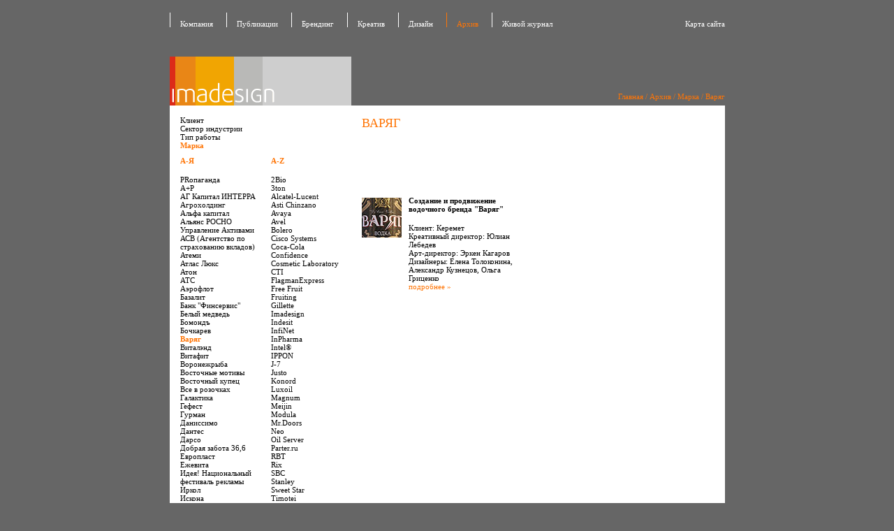

--- FILE ---
content_type: text/html
request_url: http://imadesign.ru/ru/projects?marks_id=5
body_size: 4323
content:
<html>
<head>
<base href="http://imadesign.ru/ru/">
<meta http-equiv="Content-Type" content="text/html; charset=windows-1251">
<script type="text/javascript" src="/main.js"></script>
<link rel="stylesheet" type="text/css" href="/style.css">
<title>Брендинговая компания Imadesign. Проекты</title>
<meta name="description" content="Imadesign осуществляет проекты в области брендинга, креатива, дизайна. Реклама, нейминг, фирменный стиль, логотип, дизайн упаковки, креативная стратегия.">
<meta name="keywords" content="Брендинг, Креатив, Дизайн, Концепция, бренд, слоган, Нейминг, Знаки, логотипы, фирменный стиль, упаковка, этикетка, интерьер,  Реклама, Многостраничные издания,
Календари, Открытки, Веб-дизайн, проекты.">
<link rel="icon" href="/favicon.ico" type="image/x-icon"> 
<link rel="shortcut icon" href="/favicon.ico" type="image/x-icon"> 
</head>
<body>
<table width="795" style="margin-top:18px;" align="center" border="0" height="100%">
<tr>
<td valign="top"><table><!--- Main menu --->
<tr>		<td><img src="/images/mainm_razd.gif" alt="" width="1" height="21" border="0"></td>
<td><a href="102" class="mainm" title="Компания">Компания</a></td>		<td><img src="/images/mainm_razd.gif" alt="" width="1" height="21" border="0"></td>
<td><a href="news" class="mainm" title="Публикации">Публикации</a></td>		<td><img src="/images/mainm_razd.gif" alt="" width="1" height="21" border="0"></td>
<td><a href="brending" class="mainm" title="Брендинг">Брендинг</a></td>		<td><img src="/images/mainm_razd.gif" alt="" width="1" height="21" border="0"></td>
<td><a href="creative" class="mainm" title="Креатив">Креатив</a></td>		<td><img src="/images/mainm_razd.gif" alt="" width="1" height="21" border="0"></td>
<td><a href="design" class="mainm" title="Дизайн">Дизайн</a></td>		<td><img src="/images/mainm_razd_a.gif" alt="" width="1" height="21" border="0"></td>
<td><span class="mainm_act" title="Архив">Архив</span>
</td>		<td><img src="/images/mainm_razd.gif" alt="" width="1" height="21" border="0"></td>
<td><a href="218" class="mainm" title="Живой журнал">Живой журнал</a></td></tr><!--- /Main menu --->
</table></td>
<td align="right" nowrap><a href="sitemap" class="mainm" style="padding: 10px 0px 0px 14px;">Карта сайта</a></td>
</tr>
<tr height="41"><td colspan="2"></td></tr>
<tr>
<td colspan="2">
<table width="100%" height="100%">
<tr>
<td><a href="/"><img src="/images/logo2.gif" alt="" width="260" height="70" border="0"></a></td>
<td valign="top" height="100%">
<table border="0" height="100%" width="100%">
<tr height="100%"><td align="right" valign="top">
</td></tr>
<tr><td align="right" valign="bottom" style="padding-bottom: 7px;">
<a href="home">Главная</a>						<span class="oran"> / </span>											<a href="projects">Архив</a>						<span class="oran"> / </span>											<a href="projects?marks_id">Марка</a>						<span class="oran"> / </span>											<span class="oran">Варяг</span>															</td></tr>
</table>
</td>
</tr>
</table>
</td>
</tr>
<tr>
<td colspan="2" style="background-color: #FFFFFF; padding:15px;" valign="top" height="100%"><table width="100%" border="0">
<tr><td width="245" nowrap valign="top"><a href="projects?clients_id=27" class="simple">Клиент</a><br />
<a href="projects?sectors_id=1" class="simple">Сектор индустрии</a><br />
<a href="projects?types_id=51" class="simple">Тип работы</a><br />
<span class="oran"><strong>Марка</strong></span><br />
<div style="padding-top: 10px;">
<table><tr>
<td width="115" valign="top">
<p style="color: #FF7506"><strong>А-Я</strong></p>
<a href="projects?marks_id=168" class="simple">PRопаганда</a><br>
<a href="projects?marks_id=169" class="simple">А+Р</a><br>
<a href="projects?marks_id=145" class="simple">АГ Капитал ИНТЕРРА</a><br>
<a href="projects?marks_id=170" class="simple">Агрохолдинг</a><br>
<a href="projects?marks_id=171" class="simple">Альфа капитал</a><br>
<a href="projects?marks_id=137" class="simple">Альянс РОСНО Управление Активами</a><br>
<a href="projects?marks_id=12" class="simple">АСВ (Агентство по страхованию вкладов)</a><br>
<a href="projects?marks_id=181" class="simple">Атеми</a><br>
<a href="projects?marks_id=4" class="simple">Атлас Люкс</a><br>
<a href="projects?marks_id=158" class="simple">Атон</a><br>
<a href="projects?marks_id=172" class="simple">АТС</a><br>
<a href="projects?marks_id=173" class="simple">Аэрофлот</a><br>
<a href="projects?marks_id=143" class="simple">Базалит</a><br>
<a href="projects?marks_id=154" class="simple">Банк &quot;Финсервис&quot;</a><br>
<a href="projects?marks_id=174" class="simple">Белый медведь</a><br>
<a href="projects?marks_id=68" class="simple">Бомондъ</a><br>
<a href="projects?marks_id=120" class="simple">Бочкарев</a><br>
<span class="oran"><strong>Варяг</strong></span><br />
<a href="projects?marks_id=156" class="simple">Виталэнд</a><br>
<a href="projects?marks_id=29" class="simple">Витафит</a><br>
<a href="projects?marks_id=72" class="simple">Воронежрыба</a><br>
<a href="projects?marks_id=69" class="simple">Восточные мотивы</a><br>
<a href="projects?marks_id=23" class="simple">Восточный купец</a><br>
<a href="projects?marks_id=160" class="simple">Все в розочках</a><br>
<a href="projects?marks_id=175" class="simple">Галактика</a><br>
<a href="projects?marks_id=176" class="simple">Гефест</a><br>
<a href="projects?marks_id=130" class="simple">Гурман</a><br>
<a href="projects?marks_id=11" class="simple">Даниссимо</a><br>
<a href="projects?marks_id=149" class="simple">Дантес</a><br>
<a href="projects?marks_id=30" class="simple">Дарсо</a><br>
<a href="projects?marks_id=180" class="simple">Добрая забота 36,6</a><br>
<a href="projects?marks_id=21" class="simple">Европласт</a><br>
<a href="projects?marks_id=27" class="simple">Ежевита</a><br>
<a href="projects?marks_id=14" class="simple">Идея! Национальный фестиваль рекламы</a><br>
<a href="projects?marks_id=34" class="simple">Иркол</a><br>
<a href="projects?marks_id=66" class="simple">Искона</a><br>
<a href="projects?marks_id=167" class="simple">Ист Коммерц</a><br>
<a href="projects?marks_id=132" class="simple">Клуб 36'6</a><br>
<a href="projects?marks_id=35" class="simple">Комус</a><br>
<a href="projects?marks_id=178" class="simple">КонтинентБанк</a><br>
<a href="projects?marks_id=105" class="simple">Конфеттишки</a><br>
<a href="projects?marks_id=150" class="simple">Краски ТЕКС</a><br>
<a href="projects?marks_id=36" class="simple">Кухни на Покровке</a><br>
<a href="projects?marks_id=73" class="simple">Леди Колор</a><br>
<a href="projects?marks_id=129" class="simple">Любятово</a><br>
<a href="projects?marks_id=17" class="simple">Медведь</a><br>
<a href="projects?marks_id=182" class="simple">Менди</a><br>
<a href="projects?marks_id=118" class="simple">Мобильный телохранитель</a><br>
<a href="projects?marks_id=79" class="simple">Молочная Страна</a><br>
<a href="projects?marks_id=165" class="simple">Мягкий знак</a><br>
<a href="projects?marks_id=53" class="simple">Напитки из Черноголовки</a><br>
<a href="projects?marks_id=155" class="simple">Нейродевит</a><br>
<a href="projects?marks_id=74" class="simple">Нефертити</a><br>
<a href="projects?marks_id=47" class="simple">Новый регистратор</a><br>
<a href="projects?marks_id=8" class="simple">Норильский никель</a><br>
<a href="projects?marks_id=183" class="simple">Одари</a><br>
<a href="projects?marks_id=50" class="simple">Орлов и Маринетти</a><br>
<a href="projects?marks_id=55" class="simple">Остров</a><br>
<a href="projects?marks_id=179" class="simple">Партия Российского Единства и Согласия</a><br>
<a href="projects?marks_id=151" class="simple">Паста и Баста</a><br>
<a href="projects?marks_id=58" class="simple">Паяна</a><br>
<a href="projects?marks_id=166" class="simple">Пикадор</a><br>
<a href="projects?marks_id=3" class="simple">Позитроника</a><br>
<a href="projects?marks_id=141" class="simple">Радиостанция &quot;Серебряный Дождь&quot;</a><br>
<a href="projects?marks_id=31" class="simple">Радуга</a><br>
<a href="projects?marks_id=64" class="simple">Распутин</a><br>
<a href="projects?marks_id=65" class="simple">Ренессанс-страхование</a><br>
<a href="projects?marks_id=75" class="simple">Рольф-Юг</a><br>
<a href="projects?marks_id=13" class="simple">Росбанк</a><br>
<a href="projects?marks_id=152" class="simple">РОЭЛ Групп</a><br>
<a href="projects?marks_id=71" class="simple">Рыбная торговля А. Давыдова</a><br>
<a href="projects?marks_id=144" class="simple">Северная ягода</a><br>
<a href="projects?marks_id=22" class="simple">Сенеж</a><br>
<a href="projects?marks_id=177" class="simple">Синтел</a><br>
<a href="projects?marks_id=84" class="simple">Старая Башня</a><br>
<a href="projects?marks_id=157" class="simple">Сток Торг</a><br>
<a href="projects?marks_id=116" class="simple">СТС</a><br>
<a href="projects?marks_id=76" class="simple">Третья точка</a><br>
<a href="projects?marks_id=77" class="simple">Фанагория</a><br>
<a href="projects?marks_id=46" class="simple">Фиори</a><br>
<a href="projects?marks_id=115" class="simple">Флора</a><br>
<a href="projects?marks_id=28" class="simple">Фруёжик</a><br>
<a href="projects?marks_id=20" class="simple">Чудо</a><br>
<a href="projects?marks_id=140" class="simple">Юнэкт</a><br>
<a href="projects?marks_id=87" class="simple">ЯузаМоторс</a><br>
<img src="/images/sp.gif" alt="" width="115" height="1" border="0">
</td>
<td width="15" nowrap>&nbsp;</td>
<td width="115" valign="top">
<p style="color: #FF7506"><strong>A-Z</strong></p>
<a href="projects?marks_id=16" class="simple">2Bio</a><br>
<a href="projects?marks_id=40" class="simple">3ton</a><br>
<a href="projects?marks_id=164" class="simple">Alcatel-Lucent</a><br>
<a href="projects?marks_id=117" class="simple">Asti Chinzano</a><br>
<a href="projects?marks_id=10" class="simple">Avaya</a><br>
<a href="projects?marks_id=146" class="simple">Avel</a><br>
<a href="projects?marks_id=91" class="simple">Bolero</a><br>
<a href="projects?marks_id=163" class="simple">Cisco Systems</a><br>
<a href="projects?marks_id=1" class="simple">Coca-Cola</a><br>
<a href="projects?marks_id=94" class="simple">Confidence</a><br>
<a href="projects?marks_id=121" class="simple">Cosmetic Laboratory</a><br>
<a href="projects?marks_id=93" class="simple">CTI</a><br>
<a href="projects?marks_id=136" class="simple">FlagmanExpress</a><br>
<a href="projects?marks_id=131" class="simple">Free Fruit</a><br>
<a href="projects?marks_id=134" class="simple">Fruiting</a><br>
<a href="projects?marks_id=89" class="simple">Gillette</a><br>
<a href="projects?marks_id=112" class="simple">Imadesign</a><br>
<a href="projects?marks_id=90" class="simple">Indesit</a><br>
<a href="projects?marks_id=92" class="simple">InfiNet</a><br>
<a href="projects?marks_id=7" class="simple">InPharma</a><br>
<a href="projects?marks_id=162" class="simple">Intel®</a><br>
<a href="projects?marks_id=6" class="simple">IPPON</a><br>
<a href="projects?marks_id=15" class="simple">J-7</a><br>
<a href="projects?marks_id=18" class="simple">Justo</a><br>
<a href="projects?marks_id=139" class="simple">Konord</a><br>
<a href="projects?marks_id=38" class="simple">Luxoil</a><br>
<a href="projects?marks_id=133" class="simple">Magnum</a><br>
<a href="projects?marks_id=78" class="simple">Meijin</a><br>
<a href="projects?marks_id=98" class="simple">Modula</a><br>
<a href="projects?marks_id=99" class="simple">Mr.Doors</a><br>
<a href="projects?marks_id=19" class="simple">Neo</a><br>
<a href="projects?marks_id=104" class="simple">Oil Server</a><br>
<a href="projects?marks_id=161" class="simple">Parter.ru</a><br>
<a href="projects?marks_id=100" class="simple">RBT</a><br>
<a href="projects?marks_id=147" class="simple">Rix</a><br>
<a href="projects?marks_id=101" class="simple">SBC</a><br>
<a href="projects?marks_id=142" class="simple">Stanley</a><br>
<a href="projects?marks_id=106" class="simple">Sweet Star</a><br>
<a href="projects?marks_id=153" class="simple">Timotei</a><br>
<a href="projects?marks_id=103" class="simple">Transe Base</a><br>
<a href="projects?marks_id=49" class="simple">Unomomento</a><br>
<a href="projects?marks_id=67" class="simple">Vinorum</a><br>
<a href="projects?marks_id=107" class="simple">Wagon Weels</a><br>
<a href="projects?marks_id=138" class="simple">X5 Retail Group</a><br>
<a href="projects?marks_id=102" class="simple">Xerox</a><br>
<img src="/images/sp.gif" alt="" width="115" height="1" border="0">
</td>
</tr></table>
</div></td>			<td><img src="/images/sp.gif" alt="" width="15" height="1" border="0"></td>
<td valign="top" width="100%">
<h1 style="margin:0px">Варяг</h1>
<div id="project_div_0">		<div style="float: left; width: 245px;">
<table width="100%" id="project_table_0"><tr><td width="57" nowrap valign="top">
<a href="/files/projects/_advertising/varyag_reclama_big.jpg" onclick="window.open('/popup.php?img=/files/projects/_advertising/varyag_reclama_big.jpg&title=Создание и продвижение водочного бренда &quot;Варяг&quot;', 'popup', 'width=100,height=100'); return false" title="Увеличить">				<div class="small_image" style="cursor: pointer;"><img src="/files/Gallery/branding/varyag_small.jpg" alt="Создание и продвижение водочного бренда &quot;Варяг&quot;" width="57" height="57" align="absmiddle" border="0" /></div>
</a>						</td><td valign="top"><p><strong>Создание и продвижение водочного бренда &quot;Варяг&quot;</strong></p>
Клиент: Керемет<br />										Креативный директор:
Юлиан Лебедев				<br />
Арт-директор:
Эркен Кагаров				<br />
Дизайнеры:
Елена Толоконина, 									Александр Кузнецов, 									Ольга Гриценко				<br />
<a href="brending?id=136" title="подробнее">подробнее &raquo;</a></td>
</tr></table>
</div>
<div style="float: left; width: 15px;">&nbsp;</div>	</div>
<script>
if (isOPERA) {
for (i=0; i<1; i++) {
if (i%2 != 0) {
var div = document.getElementById('project_div_'+(i-1));
var table1 = document.getElementById('project_table_'+(i-1));
var table2 = document.getElementById('project_table_'+i);
if (table1.offsetHeight >= table2.offsetHeight)
div.height = table1.offsetHeight;
else 
div.height = table2.offsetHeight;
}
}
}
</script>			</td>
</tr>
</table>
</td>
</tr>
</table>
<table width="795" align="center" id="footer">
<tr>
<td width="145" nowrap valign="top">©1998-2010<br>Imadesign<br><a href="mailto:kagarov@ya.ru" style="color:white">kagarov@ya.ru</a></td>
<td valign="top"><div style="width: 230px">Imadesign поддерживает <br>и содействует:<br><a href="http://agd.imadesign.ru" style="color:white">Академии графического дизайна »»</a><br>
<a href="http://school.imadesign.ru" style="color:white">Высшей академической школе графического дизайна »»</a><br>
<a href="http://goldenbee.imadesign.ru" style="color:white">Московской международной биеннале графического дизайна "Золотая пчела" »»</a><br></div></td>
<td width="1" nowrap valign="top" align="right">ПОИСК</td>
<td width="15">&nbsp;</td>
<td width="250" valign="top" nowrap><form action="/ru/search" method="get" id="search" name="search" style="padding:0px; margin: 0px;">
<input type="hidden" name="limit" value="10" />
<input type="text" name="fld[query]" value="" class="noborder" style="font-size: 10px; FONT-FAMILY: Verdana; width: 100%; background-color:#EAEAEA" onfocus="if (this.value=='ПОИСК') this.value='';" onblur="if (this.value=='') this.value='ПОИСК';">
<td width="15">&nbsp;</td>
<td valign="top" width="1"><input type="submit" value="Найти" style="font-size: 10px; padding: 0px 7px" class="Button"></form></td>
</tr>
</table>
<div><img src="/images/sp.gif" alt="" width="1" height="70" border="0">
<div id="money">
</div>
</div>
</body>
</html>

--- FILE ---
content_type: text/css
request_url: http://imadesign.ru/style.css
body_size: 1045
content:
html,body{
	font-size: 11px;
	height:100%;
	margin:0px;
	padding:0px;
	FONT-FAMILY: Verdana;
	color: Black;
	background-color: #666666;
}
table{
	border:0px; /* border="0" */
	border-collapse:collapse; /* cellspacing="0" */
}

table td{
	padding:0px; /* cellspadding="0" */
} 
form{
	margin: 0px;
}
input, select{
	background-color: #EAEAEA;
	margin: 0px;
	font-size: 100%;
	font-family: Arial;
	border: 1px solid #8B8B8B;
}

/*#money, #money a {color:#666666;}*/
input.noborder, select.noborder{
	border: 0px;
	background-color: transparent;
}
td {
	font-size: 11px;
}
p {
	margin-top:0px;
	margin-bottom:15px;
	padding-left:0px;
}

ol,ul {
	margin-top:0px;
	margin-left:20px;
}

li {
	list-style-type: square;
	line-height: 20px;
	top:1px;
}
li.normal {
	list-style-type: square;

}

hr {
	border: solid 0px Black;
	height:1px;
	margin:0px;
	padding:0px;
	height:1px;
	color: Black;
	background-color: Black;
}

A{
	 COLOR: #FF7506;  
	 TEXT-DECORATION: none;
}

A:hover {
	 TEXT-DECORATION: underline;
}
a.gray{
	color: Black;
}
a.gray:visited{
	color: #999999;
}
img {
	border: 0;
}
img.left {	
	margin-top:3px;
	margin-right:15px;
	margin-bottom:12px;
}
img.right {
	margin-top:3px;
	margin-left:15px;
	margin-bottom:15px;
}

h1, .h1 {
	color:#FF7506;
	FONT-SIZE: 18px;
	margin:0px 0px 0px 130px;
	height: 115px;
	padding:0px;
	font-weight: normal;
	text-transform: uppercase;
}
h2, .h2 {
	color:#FF7506;
	FONT-SIZE: 18px;
	margin:0px 0px 33px 0px;
	font-weight: normal;
}
h3, .h3{
	COLOR: #FF7506;
	font-size: 11px;
}
h3,h4,h6 {
	margin-top:0px;
	margin-bottom:0px;
	margin-left:0px;
	margin-right:0px;
	font-weight:normal;
}
.Button{
	text-transform: uppercase;
	padding: 1px 7px;
	cursor: pointer;
}
#description{
	text-align: right;
}
#footer{
	margin-top: 28px;
	color:white;
}
#footer td{
	font-size: 11px; 
}
.hot td{
	font-size: 11px;
	padding-right:15px;
}
.lang{
	color: White;
}
.left{
	float: left;
}
a.more{
	color: #999999;
/*	display: block;
	margin-top: 16px; 
	margin-bottom: 13px;*/
}
.mainm{
	color: white;
	display: block;
	padding: 10px 19px 0px 14px;
}
.mainm_act{
	color: #FF7506;
	display: block;
	padding: 10px 19px 0px 14px;
}
.menu2{
	padding-left: 20px;
}
.menu3{
	padding-left: 40px;
}
.Message{
	color: Red;
}
.oran{
	color: #FF7506;
}
.right{
	float: right;
}
.searchfind{
	color: #FF6600;
}
.simple{
	color: Black;
}
.small_image{
/*	width: 63px;
	height: 63px;*/
	margin: 0px 10px 10px 0px;
	/*border: 1px solid #BFC1C6;*/
	text-align: center;
	padding-top: 2px; 	
}
#text{
}


--- FILE ---
content_type: application/javascript
request_url: http://imadesign.ru/main.js
body_size: 1785
content:
var agent = navigator.userAgent.toLowerCase();
var major = parseInt(navigator.appVersion);
var minor = parseFloat(navigator.appVersion);

var isNN = ((agent.indexOf('mozilla') != -1) && ((agent.indexOf('spoofer') == -1) && (agent.indexOf('compatible') == -1)));
var isNN4 = (isNN && (major == 4));
var isNN6 = (isNN && (major >= 5));

var isOPERA = agent.indexOf("opera")>-1 && window.opera;
var isIE4 = (agent.indexOf("msie") != -1 && !isOPERA);

function rusoft() {
  window.open('http://www.rusoft.ru');
}
function setBigImg(img) {
	document.getElementById('big_img').innerHTML = '<img src="files/'+img+'" alt="" width="465" height="550" border="0">';
	return false;
}
function imgOpen(id,Title,pid) {
	new_window = window.open('/popup/?id='+id+'&title='+Title+'&pid='+pid,'_blank','toolbar=no,menubar=no,location=no,status=no,resizable=yes,scrollbars=no,left=0,top=0');
	new_window.focus();
	return false
}
function showGallery(count,mode,col_pages){
	if ((mode*4-4)>=0 && (mode*4-4)<count) {
		document.getElementById('td0').innerHTML = par[mode*4-4];	
		document.getElementById('td1').innerHTML = par[mode*4-3];
		document.getElementById('td2').innerHTML = par[mode*4-2];
		document.getElementById('td3').innerHTML = par[mode*4-1];
	}
	var string_page='';
	for (j=1; j<col_pages+1; j++){
		if (j!=mode) string_page = string_page + '<a href="#" onclick="showGallery('+count+','+j+','+col_pages+'); return false;">'+j+'</a>&nbsp;';
		else string_page = string_page + j+'&nbsp;';
		
	}
	document.getElementById('pages').innerHTML = string_page;
	/*if (i==0) document.getElementById('prev').src = "images/"+lang+"/left_arrow_disable.gif";	
	else document.getElementById('prev').src = "images/"+lang+"/left_arrow.gif";	

	if ((i+4)>=count) document.getElementById('next').src = "images/"+lang+"/right_arrow_disable.gif";	
	else document.getElementById('next').src = "images/"+lang+"/right_arrow.gif";	
*/
	return false;
}
function ShowMail(user, domain1, domain2) {
	var email = user+'&#64;'+domain1+'&#46;'+domain2;
	if (ShowMail.arguments[3]) name = ShowMail.arguments[3];
	else name = email;
	document.writeln('<a href="mailto:'+email+'">'+name+'</a>');
}

function openImage(image) {
	if (image) window.open("/popup.php?img="+image, "popupimage", "scrollbars=no, resizable=1, width=100, height=100, top=0, left=0").focus();
	return false;
}

function imgOpen(imgURL,imgWidth,imgHeight,Title) {
	var imgWndw=window.open('','_blank','width='+imgWidth+',height='+
	imgHeight+',toolbar=no,menubar=no,location=no,status=no,'+
	'resizable=yes,scrollbars=no');
	var imgTitle=(Title)?Title:imgURL+": "+imgWidth+'x'+imgHeight;
	with (imgWndw.document){
		open();
		write('<ht'+'ml><he'+'ad><ti'+'tle>'+imgTitle+'</ti'+'tle>'+
		'</he'+'ad><bo'+'dy leftmargin="0" '+
		' topmargin="0" '+
		'rightmargin="0" bottommargin="0" marginwidth="0" '+
		'marginheight="0"><img src="'+imgURL+'" width="'+imgWidth+
		'" height="'+imgHeight+'" border="0" alt="'+imgTitle+
		'"></bo'+'dy></ht'+'ml>');
		close();
	}
	return false
}

function OpenPopup(src) {
	if (arguments[1]) popup_name = arguments[1];
	else popup_name = 'popup';
	if (arguments[2]) popup_width = arguments[2];
	else popup_width = 500;
	if (arguments[3]) popup_height = arguments[3];
	else popup_height = 400;
	window.open(src, popup_name, 'toolbar=no,location=no,status=no,menubar=no,resizable=yes,directories=no,scrollbars=yes,width='+popup_width+',height='+popup_height).focus();
	return false
}

function Step1toStep2(){
	type = document.getElementsByName('fld[type][]');
	if (type[0].checked) x = 'fiz'; // Физическое лицо
	else x = 'jur'; // Юридическое лицо
	if (isNN6) location.href = "/login/registration/step2?type="+x;
	else document.location.href = "/login/registration/step2?type="+x;
	return false
}

var f = 0;

function about_order(id) {
	if (f != 1) 
		if (isNN6) location.href = "/cabinet/orders/your_orders?order_id="+id;
		else document.location.href = "/cabinet/orders/your_orders?order_id="+id;
	f = 0;
	return false
}
function delete_order(id){
	if (confirm('Удаление заказа № '+id+'. Вы уверены?') == true) {
		if (isNN6) location.href = "/cabinet/orders/your_orders?act=delete&order_id="+id;
		else document.location.href = "/cabinet/orders/your_orders?act=delete&order_id="+id;
	}
	f = 1;
	return false
}

function about_bill(id) {
	if (f != 1) 
		if (isNN6) location.href = "/cabinet/accounts/your_accounts?bill_id="+id;
		else document.location.href = "/cabinet/accounts/your_accounts?bill_id="+id;
	f = 0;
	return false
}

function delete_bill(id){
	if (confirm('Удаление счета № '+id+'. Вы уверены?') == true) {
		if (isNN6) location.href = "/cabinet/accounts/your_accounts?act=delete&bill_id="+id;
		else document.location.href = "/cabinet/accounts/your_accounts?act=delete&bill_id="+id;
	}
	f = 1;
	return false
}

function Show1(image, id){
	document.getElementById('image'+id).src = image;
}
